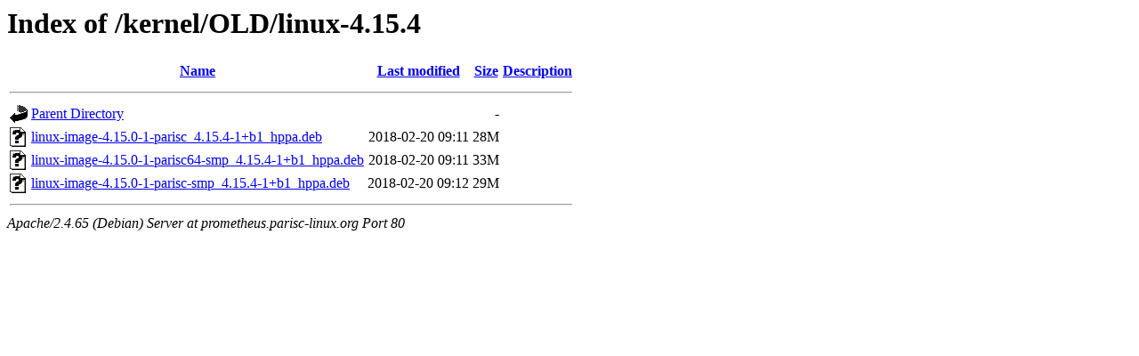

--- FILE ---
content_type: text/html;charset=UTF-8
request_url: http://prometheus.parisc-linux.org/kernel/OLD/linux-4.15.4/?C=N;O=D
body_size: 535
content:
<!DOCTYPE HTML PUBLIC "-//W3C//DTD HTML 3.2 Final//EN">
<html>
 <head>
  <title>Index of /kernel/OLD/linux-4.15.4</title>
 </head>
 <body>
<h1>Index of /kernel/OLD/linux-4.15.4</h1>
  <table>
   <tr><th valign="top"><img src="/icons/blank.gif" alt="[ICO]"></th><th><a href="?C=N;O=A">Name</a></th><th><a href="?C=M;O=A">Last modified</a></th><th><a href="?C=S;O=A">Size</a></th><th><a href="?C=D;O=A">Description</a></th></tr>
   <tr><th colspan="5"><hr></th></tr>
<tr><td valign="top"><img src="/icons/back.gif" alt="[PARENTDIR]"></td><td><a href="/kernel/OLD/">Parent Directory</a></td><td>&nbsp;</td><td align="right">  - </td><td>&nbsp;</td></tr>
<tr><td valign="top"><img src="/icons/unknown.gif" alt="[   ]"></td><td><a href="linux-image-4.15.0-1-parisc_4.15.4-1+b1_hppa.deb">linux-image-4.15.0-1-parisc_4.15.4-1+b1_hppa.deb</a></td><td align="right">2018-02-20 09:11  </td><td align="right"> 28M</td><td>&nbsp;</td></tr>
<tr><td valign="top"><img src="/icons/unknown.gif" alt="[   ]"></td><td><a href="linux-image-4.15.0-1-parisc64-smp_4.15.4-1+b1_hppa.deb">linux-image-4.15.0-1-parisc64-smp_4.15.4-1+b1_hppa.deb</a></td><td align="right">2018-02-20 09:11  </td><td align="right"> 33M</td><td>&nbsp;</td></tr>
<tr><td valign="top"><img src="/icons/unknown.gif" alt="[   ]"></td><td><a href="linux-image-4.15.0-1-parisc-smp_4.15.4-1+b1_hppa.deb">linux-image-4.15.0-1-parisc-smp_4.15.4-1+b1_hppa.deb</a></td><td align="right">2018-02-20 09:12  </td><td align="right"> 29M</td><td>&nbsp;</td></tr>
   <tr><th colspan="5"><hr></th></tr>
</table>
<address>Apache/2.4.65 (Debian) Server at prometheus.parisc-linux.org Port 80</address>
</body></html>
